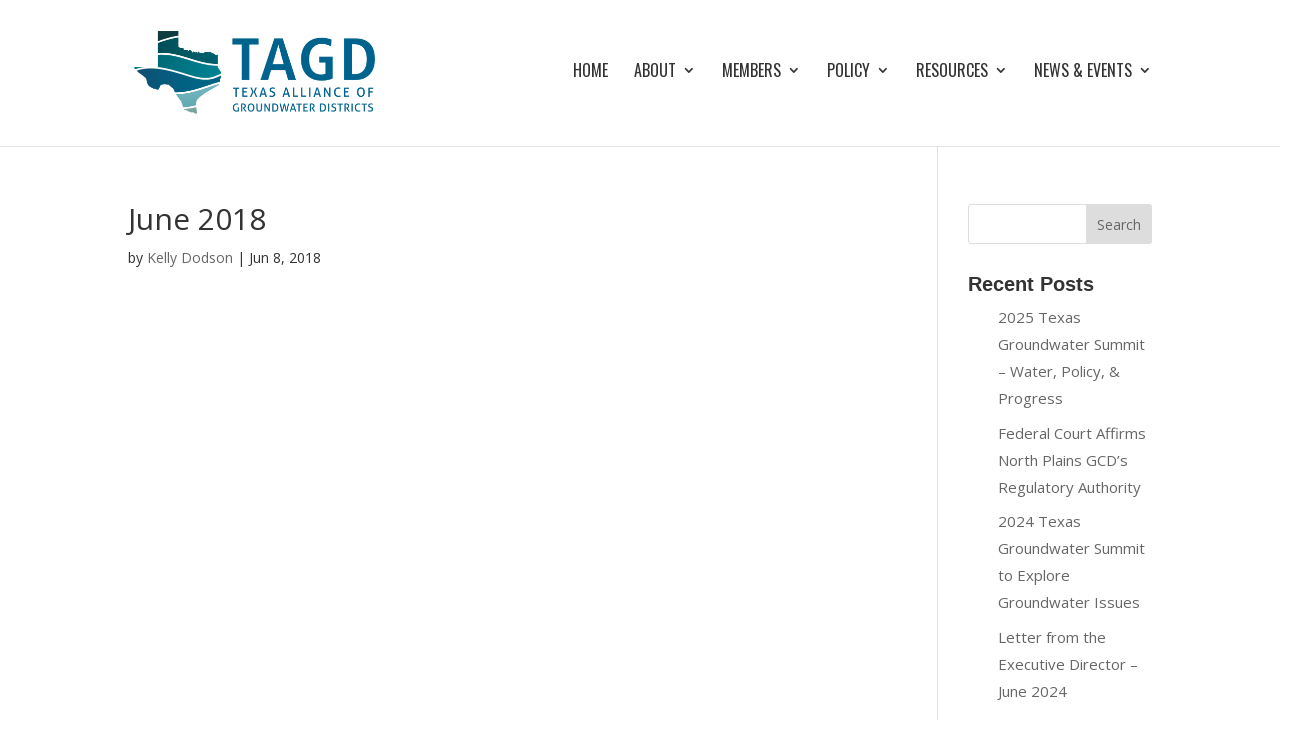

--- FILE ---
content_type: text/css
request_url: https://texasgroundwater.org/wp-content/plugins/divi-custom-type-blog-grid//style.css?ver=6.9
body_size: 814
content:
/* Styles for Custom Post Type Grid Blog module */
.pos_box.left, .pos_box.right  {
	width: 40%;
}
.pos_box.left {
	float: left;
	margin-right: 1em;
}
.pos_box.right {
    float: right;
	margin-left: 1em;
}
.pos_box.left .et_pb_image_container, .et_pb_blog_grid .pos_box.left .et_main_video_container, .et_pb_blog_grid .pos_box.left .et_audio_content, 
.et_pb_blog_grid .et_pb_post .pos_box.left .et_pb_slider {
	margin-top: 0px;
	margin-right: 0px;
	margin-bottom: 0px;
	margin-right: 1em;
}
.pos_box.right .et_pb_image_container, .et_pb_blog_grid .pos_box.right .et_main_video_container, .et_pb_blog_grid .pos_box.right .et_audio_content, 
.et_pb_blog_grid .et_pb_post .pos_box.right .et_pb_slider {
	margin-top: 0px;
	margin-right: 0px;
	margin-bottom: 0px;
	margin-left: 1em;
}
.et_pb_row_cbg article::after {
	content:"";
	display: block;
	clear: both;
	float: none;
	height: 0px;
	width: 100%;
}

.et_pb_row_fullwidth .et_pb_row.et_pb_row_cbg {
width: 100%;
max-width: 100%;
}
.et_pb_row.et_pb_row_cbg {
    position: relative;
    width: 100%;
    max-width: 100%;
    margin: auto;
}
.et_pb_row.et_pb_row_cbg .et_pb_image_container {
    margin: 0px 0px 10px;
}
/* More columns v.1.7 */
@media all and (min-width: 981px) {
.et_pb_gutters3 .et_pb_column_1_5, .et_pb_gutters3.et_pb_row .et_pb_column_1_5 {
    width: 15.6%;
}
.et_pb_gutters3 .et_pb_column_1_6, .et_pb_gutters3.et_pb_row .et_pb_column_1_6 {
    width: 12.083%;
}
}
@media all and (max-width: 980px) {

.et_pb_row_cbg > .et_pb_column.et_pb_column_1_5,
.et_pb_row_cbg > .et_pb_column.et_pb_column_1_6 {
    width: 47.25% !important;
    margin-right: 5.5%;
}
.et_pb_row_cbg > .et_pb_column.et_pb_column_1_5:nth-child(2n),
.et_pb_row_cbg > .et_pb_column.et_pb_column_1_6:nth-child(2n) {
    margin-right: 0;
}
}
@media all and (max-width: 479px) {
.et_pb_section .et_pb_row .et_pb_column.et_pb_column_1_5,
.et_pb_section .et_pb_row .et_pb_column.et_pb_column_1_6 {
    width: 100% !important;
    margin: 0 0 30px 0;
}
}
/*** Show moduke in frontend visual builder ***/
/* Hide content */
.et-fb .cptgb {
	/*	display: none!important;*/
	visibility: hidden!important;
	height: 80px!important;
	overflow: hidden;
}
.et-fb .cptgb::before {
	content: "4DIVI Custom Post Type Grid Blog";
	display: block!important;
	color: #FFFFFF;
	font-size: 18px;
	visibility: visible!important;
	background-color: #663366;
	text-align: center;
	border-radius: 5px;
	-moz-border-radius: 5px;
	-webkit-border-radius: 5px;
	padding-top: 1em;
	padding-bottom: 1em;
}

--- FILE ---
content_type: text/css
request_url: https://texasgroundwater.org/wp-content/et-cache/global/et-divi-customizer-global.min.css?ver=1765826728
body_size: 3078
content:
body,.et_pb_column_1_2 .et_quote_content blockquote cite,.et_pb_column_1_2 .et_link_content a.et_link_main_url,.et_pb_column_1_3 .et_quote_content blockquote cite,.et_pb_column_3_8 .et_quote_content blockquote cite,.et_pb_column_1_4 .et_quote_content blockquote cite,.et_pb_blog_grid .et_quote_content blockquote cite,.et_pb_column_1_3 .et_link_content a.et_link_main_url,.et_pb_column_3_8 .et_link_content a.et_link_main_url,.et_pb_column_1_4 .et_link_content a.et_link_main_url,.et_pb_blog_grid .et_link_content a.et_link_main_url,body .et_pb_bg_layout_light .et_pb_post p,body .et_pb_bg_layout_dark .et_pb_post p{font-size:15px}.et_pb_slide_content,.et_pb_best_value{font-size:17px}body{color:#333333}h1,h2,h3,h4,h5,h6{color:#333333}body{line-height:1.8em}#et_search_icon:hover,.mobile_menu_bar:before,.mobile_menu_bar:after,.et_toggle_slide_menu:after,.et-social-icon a:hover,.et_pb_sum,.et_pb_pricing li a,.et_pb_pricing_table_button,.et_overlay:before,.entry-summary p.price ins,.et_pb_member_social_links a:hover,.et_pb_widget li a:hover,.et_pb_filterable_portfolio .et_pb_portfolio_filters li a.active,.et_pb_filterable_portfolio .et_pb_portofolio_pagination ul li a.active,.et_pb_gallery .et_pb_gallery_pagination ul li a.active,.wp-pagenavi span.current,.wp-pagenavi a:hover,.nav-single a,.tagged_as a,.posted_in a{color:#006182}.et_pb_contact_submit,.et_password_protected_form .et_submit_button,.et_pb_bg_layout_light .et_pb_newsletter_button,.comment-reply-link,.form-submit .et_pb_button,.et_pb_bg_layout_light .et_pb_promo_button,.et_pb_bg_layout_light .et_pb_more_button,.et_pb_contact p input[type="checkbox"]:checked+label i:before,.et_pb_bg_layout_light.et_pb_module.et_pb_button{color:#006182}.footer-widget h4{color:#006182}.et-search-form,.nav li ul,.et_mobile_menu,.footer-widget li:before,.et_pb_pricing li:before,blockquote{border-color:#006182}.et_pb_counter_amount,.et_pb_featured_table .et_pb_pricing_heading,.et_quote_content,.et_link_content,.et_audio_content,.et_pb_post_slider.et_pb_bg_layout_dark,.et_slide_in_menu_container,.et_pb_contact p input[type="radio"]:checked+label i:before{background-color:#006182}a{color:#006182}.et_secondary_nav_enabled #page-container #top-header{background-color:#006182!important}#et-secondary-nav li ul{background-color:#006182}.et_header_style_centered .mobile_nav .select_page,.et_header_style_split .mobile_nav .select_page,.et_nav_text_color_light #top-menu>li>a,.et_nav_text_color_dark #top-menu>li>a,#top-menu a,.et_mobile_menu li a,.et_nav_text_color_light .et_mobile_menu li a,.et_nav_text_color_dark .et_mobile_menu li a,#et_search_icon:before,.et_search_form_container input,span.et_close_search_field:after,#et-top-navigation .et-cart-info{color:#333333}.et_search_form_container input::-moz-placeholder{color:#333333}.et_search_form_container input::-webkit-input-placeholder{color:#333333}.et_search_form_container input:-ms-input-placeholder{color:#333333}#top-menu li a{font-size:16px}body.et_vertical_nav .container.et_search_form_container .et-search-form input{font-size:16px!important}#top-menu li a,.et_search_form_container input{font-weight:normal;font-style:normal;text-transform:uppercase;text-decoration:none}.et_search_form_container input::-moz-placeholder{font-weight:normal;font-style:normal;text-transform:uppercase;text-decoration:none}.et_search_form_container input::-webkit-input-placeholder{font-weight:normal;font-style:normal;text-transform:uppercase;text-decoration:none}.et_search_form_container input:-ms-input-placeholder{font-weight:normal;font-style:normal;text-transform:uppercase;text-decoration:none}#main-footer{background-color:#3f3f3f}#main-footer .footer-widget h4,#main-footer .widget_block h1,#main-footer .widget_block h2,#main-footer .widget_block h3,#main-footer .widget_block h4,#main-footer .widget_block h5,#main-footer .widget_block h6{color:#006182}.footer-widget li:before{border-color:#006182}#footer-widgets .footer-widget li:before{top:9.75px}#footer-bottom{background-color:#000000}@media only screen and (min-width:981px){.et_header_style_left #et-top-navigation,.et_header_style_split #et-top-navigation{padding:63px 0 0 0}.et_header_style_left #et-top-navigation nav>ul>li>a,.et_header_style_split #et-top-navigation nav>ul>li>a{padding-bottom:63px}.et_header_style_split .centered-inline-logo-wrap{width:126px;margin:-126px 0}.et_header_style_split .centered-inline-logo-wrap #logo{max-height:126px}.et_pb_svg_logo.et_header_style_split .centered-inline-logo-wrap #logo{height:126px}.et_header_style_centered #top-menu>li>a{padding-bottom:23px}.et_header_style_slide #et-top-navigation,.et_header_style_fullscreen #et-top-navigation{padding:54px 0 54px 0!important}.et_header_style_centered #main-header .logo_container{height:126px}#logo{max-height:60%}.et_pb_svg_logo #logo{height:60%}.et_fixed_nav #page-container .et-fixed-header#top-header{background-color:#006182!important}.et_fixed_nav #page-container .et-fixed-header#top-header #et-secondary-nav li ul{background-color:#006182}.et-fixed-header #top-menu a,.et-fixed-header #et_search_icon:before,.et-fixed-header #et_top_search .et-search-form input,.et-fixed-header .et_search_form_container input,.et-fixed-header .et_close_search_field:after,.et-fixed-header #et-top-navigation .et-cart-info{color:#333333!important}.et-fixed-header .et_search_form_container input::-moz-placeholder{color:#333333!important}.et-fixed-header .et_search_form_container input::-webkit-input-placeholder{color:#333333!important}.et-fixed-header .et_search_form_container input:-ms-input-placeholder{color:#333333!important}}@media only screen and (min-width:1350px){.et_pb_row{padding:27px 0}.et_pb_section{padding:54px 0}.single.et_pb_pagebuilder_layout.et_full_width_page .et_post_meta_wrapper{padding-top:81px}.et_pb_fullwidth_section{padding:0}}	#main-header,#et-top-navigation{font-family:'Oswald',Helvetica,Arial,Lucida,sans-serif}#logo{-webkit-transform:initial}.sub-menu .sub-menu{margin-left:0!important}#memlog{text-align:center;margin:30px 0;font-size:22px}sup{vertical-align:bottom;font-size:13px}.pods_table{box-shadow:6px 6px #ccc}.pods_table thead{background:#036282}.pods_table thead th{color:#fff}.pods_table img{width:16px}.pods_table tbody tr:nth-child(even){background-color:#f8f9fa}.pods_table tbody tr:nth-child(odd){background-color:#ffffff}.pods_table tbody tr:hover{background-color:#e9ecef}.et_pb_row span a{text-decoration:underline}.et_pb_row p a{text-decoration:underline}.et_pb_row h3 a{text-decoration:underline}.et_pb_row h4 a{text-decoration:underline}.et_pb_row a:hover{text-decoration:none}h2{font-family:'PT Sans Narrow',sans-serif;font-size:32px}h3{font-family:'PT Sans Narrow',sans-serif;font-size:24px;font-weight:700}h4{font-family:'PT Sans Narrow',sans-serif;font-size:20px;font-weight:700}ol{margin:0 0 0 30px}ol li{margin:0 0 6px 0}ul{margin:0 0 0 30px}ul li{margin:0 0 6px 0}.et_pb_text ul{margin-top:14px}.et_pb_main_blurb_image{margin-bottom:12px}.blurb_gap h4{padding-top:0px!important;margin-top:0px!important}.sidelinks h5 a{font-size:15px;border-bottom:1px solid #ddd;padding:0px 0 10px 0;display:block}.sidelinks h5 a:hover{color:#999}.et-shadow{margin-bottom:30px!important;font-size:16px;color:#333!important}.et-box-content{padding:20px 30px;color:#444!important}#monthly_side{height:260px;overflow:auto;padding:0px!important}#monthly_side ul{margin-left:10px;padding:0}#monthly_side li{font-size:13px;margin:0;line-height:1.4em;border-bottom:1px solid #eee;padding:7px 0}.page-id-782 article{margin-bottom:24px!important}.memcard{text-align:center;padding:14px 24px 24px 30px;box-shadow:0 4px 8px 0 rgba(0,0,0,0.2);border-radius:5px;text-align:left;height:100%;background:#fff}.memcard .sponimg{float:right;display:flex;align-items:center;justify-content:center;flex-direction:column;width:200px;height:200px;align-items:center;margin-right:30px}.memcard .sponimg img{}.memcard h3{font-size:26px;line-height:1.4em;font-family:oswald}.memcard p{font-size:15px;line-height:1em;margin:0}.memcard ul li{text-indent:-9999px;list-style-type:none;width:24px;height:24px;float:left;margin:0 8px;padding:0px}.memcard .phone{background-image:url(https://texasgroundwater.org/wp-content/uploads/2020/12/phone.png);background-size:24px;background-repeat:no-repeat;display:block}.memcard .email{background-image:url(https://texasgroundwater.org/wp-content/uploads/2020/12/email.png);background-size:24px;background-repeat:no-repeat;display:block}.memcard .website{background-image:url(https://texasgroundwater.org/wp-content/uploads/2020/12/website.png);background-size:24px;background-repeat:no-repeat;display:block}.mempod{text-align:center;padding:14px 24px 24px 30px;margin:0 0 20px 0;text-align:left;height:100%;background:#fff;border:1px solid #d9d9d9;padding-top:24px!important;padding-right:34px!important;padding-bottom:24px!important;padding-left:34px!important;box-shadow:4px 4px 0px 0px rgb(0 0 0 / 15%)}.mempod p strong{font-size:17px!important}.page-id-269 .et_pb_row h3{text-align:center}.cardph{width:100%;height:160px;background-size:cover;background-repeat:no-repeat;-moz-border-radius:10px;-webkit-border-radius:10px;-webkit-box-shadow:6px 6px 0px 0px rgba(102,102,102,0.2);-moz-box-shadow:6px 6px 0px 0px rgba(102,102,102,0.2);box-shadow:6px 6px 0px 0px rgba(102,102,102,0.2)}.colpad{padding:10px 0}.equal-tabs .et_pb_tabs_controls li{width:25%;text-align:center;padding:8px 0px;text-transform:uppercase}.tablepress>:where(thead,tfoot)>*>th{background-color:#036282;color:var(--head-text-color);font-weight:700;vertical-align:middle;word-break:normal;color:#fff!important}#tablepress-1_filter{display:none}.tablepress tbody td,.tablepress tfoot th{border-top:none}.tablepdf{width:24px}.jobs-table thead{background-color:#78a59e!important}.jobs-table img{width:20px}@media screen and (max-width:768px){.equal-tabs .et_pb_tabs_controls li{width:100%;text-align:center}}#feat-img{width:300px;height:300px;object-fit:cover;object-position:center;border-radius:0.7rem}#feat_hdr{padding:8rem 1rem;background-size:cover;background-repeat:no-repeat;background-position:center center;background-attachment:fixed}#feat_hdr h2{font-family:'Oswald',Helvetica,Arial,Lucida,sans-serif;text-transform:uppercase;font-size:2.7rem;line-height:3.4rem;text-align:center;color:#fff!important;font-weight:600}.pods-container{display:grid;grid-template-columns:repeat(4,1fr);gap:1.5rem;padding:2rem 0;max-width:2400px;margin:0 auto}.feature-card{background:#ffffff;border:1px solid #e0e0e0;border-radius:8px;padding:1.5rem;box-shadow:0 2px 4px rgba(0,0,0,0.1);transition:transform 0.2s ease,box-shadow 0.2s ease;display:flex;flex-direction:column;height:100%}.feature-card:hover{transform:translateY(-2px);box-shadow:0 4px 12px rgba(0,0,0,0.15)}.feature-card h3{margin:0 0 0.5rem 0;font-size:1.25rem;font-weight:600;color:#333;line-height:1.3;text-align:center}.feature-card h4{margin:0 0 1rem 0;font-size:0.875rem;font-weight:400;color:#888;text-transform:uppercase;letter-spacing:0.5px;text-align:center}.feature-card p{margin:0 0 1rem 0;color:#666;line-height:1.5;flex-grow:1}.feature-card img{width:100%;height:200px;object-fit:cover;border-radius:4px;margin-top:auto}@media (max-width:1024px){.pods-container{grid-template-columns:repeat(3,1fr);gap:1.25rem}}@media (max-width:768px){.pods-container{grid-template-columns:repeat(2,1fr);gap:1rem;padding:1rem 0}.feature-card{padding:1.25rem}.search-fields{flex-direction:column;align-items:stretch}.search-submit{margin-top:1rem}}@media (max-width:480px){.pods-container{grid-template-columns:1fr;gap:1rem;padding:1rem}.pods-search-form{padding:1rem}}